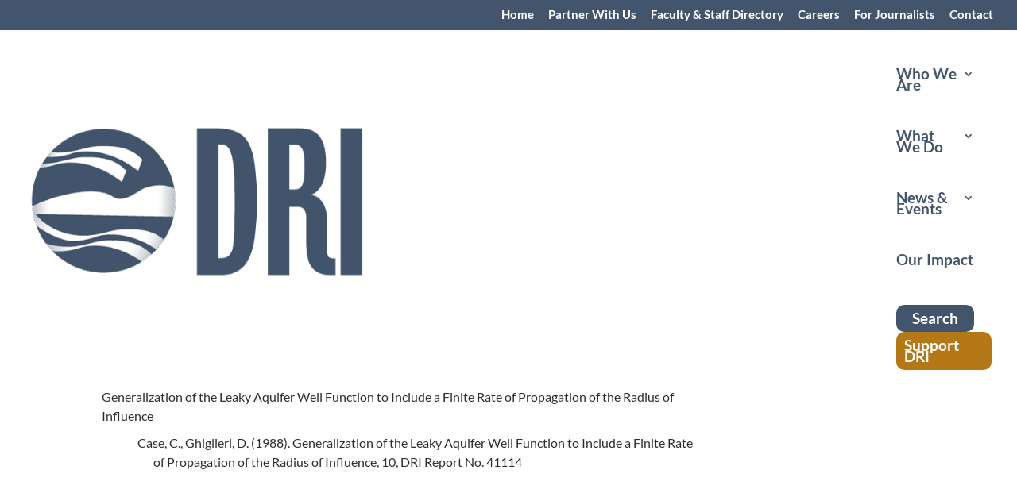

--- FILE ---
content_type: text/css
request_url: https://www.dri.edu/wp-content/themes/divi-child/style.css?ver=4.27.5
body_size: 2532
content:
/*
 Theme Name:     DRI Divi Child
 Theme URI:      https://www.elegantthemes.com/gallery/divi/
 Description:    Divi Child Theme
 Author:         Elegant Themes
 Author URI:     https://www.elegantthemes.com
 Template:       Divi
 Version:        1.7.6
*/


/* =Theme customization starts here
------------------------------------------------------- */
 


/* START search results page CSS */


/* .search #header-featured-image {
 display: none;
} */

.dri_search_article{
	width: 100%;
	height: 100%;
	margin-right: 10px;
  	float: left;
	overflow-x: auto;
}

.dri_search_content{
	padding-left: 25px;
	display: block;
}

.dri_search_content > .entry-title{
	font-size: 24px;
}

.dri_search_image{
	float: left;
	margin-right: 50px;
	display: block;
}
/* .dri_search_image > entry-featured-image-url > */
.person a img {
    max-width: 100% !important;
}


/*  END  search results page CSS */






/* START Publication public display CSS */

.publication_doi_link
{
    text-decoration: underline;
}

.status_year:before {
    content: '\A';
    white-space: pre;
}

.status_year {
	font-weight: 700;
	font-size: 1.3em;
    /*text-indent: 50px;*/
	padding-left:30px;
	
}
 

.citation {
   /*text-indent: 50px;*/
	padding-left:65px;
	padding-top: 10px;
}
/* */
.citation:first-letter {
  margin-left: -20px;
}
/*
.citation:before {
    content: '\A';
    white-space: pre;
}*/

.public_group_name {
	font-weight: 800;
	font-size: 2em;
   /*text-indent: 50px;*/
}
.public_group_name:before {
    content: '\A';
    white-space: pre;
}

 
.publication_page_type_public_group_name {
	font-weight: 700;
	font-size: 1.3em;
   /*text-indent: 50px;*/ 
   padding-left:30px;
}
.publication_page_type_public_group_name:before {
    content: '\A';
    white-space: pre;
}

.publication_page_status_year_title:before {
    content: '\A';
    white-space: pre;
}

.publication_page_status_year_title {
	font-weight: 800;
	font-size: 1.6em;
    /*text-indent: 50px;*/
	
}


/* END Publication public display CSS */


.container {
    /*overflow: hidden;*/
	/*padding-bottom: 50px;*/
}

#main-content .container:before {
    position: absolute;
    top: 0;
    width: 0px;
    height: 100%;
    background-color: #e2e2e2; 
    content: "";
}

div {
    display: block;
}

.node-person.view-mode-full .dri-directory-person-photo {
    margin-right: 20px;
    margin-bottom: 10px;
    display: inline-block;
    vertical-align: top;
    max-width: 200px;
}


.node-person.view-mode-full .dri-directory-person-photo img {
    border-radius: 100px;
}

.user_circle_photo {
    border-radius: 100px;
}

.node-person.view-mode-full .group-bio {
    width: 75%;
    display: inline-block;
    vertical-align: top;
}

.node-person.view-mode-full {
    padding-top: 40px;
}
article, aside, details, figcaption, figure, footer, header, 
hgroup, main, nav, section, summary {
    display: block;
}

user agent stylesheet
article, aside, footer, header, hgroup, main, nav, section {
    display: block;
}

.dri-directory-person-name {
    color: #014692;
    font-family: 'open_sanslight',Tahoma,Helvetica,sans-serif;
    font-size: 36px;
    line-height: 1.2em;
    margin-bottom: 2px;
}


/* POSITION */
.dri-directory-person-position {
    text-transform: uppercase;
}
.dri-directory-person-position {
    color: #666666;
    font-weight: bold;
    font-size: 15px;
    margin-bottom: 1px;
}

.node-person.view-mode-full .group-contacts {
    font-size: 12px;
    /*background: #EEEEEE;*/
    margin: 15px 0;
    padding: 3px 12px 12px 12px;
}


.group-contacts .field {
    display: inline-block;
    width: 32.9%;
}

.node-person.view-mode-full .group-contacts .field-label, .node-person.view-mode-full .group-contacts .field-items {
    display: inline-block;
}

.field-item {
	display: inline-block;
}

.field .field-label {
    font-weight: bold;
}
.field .field-label {
    color: #014692;
    line-height: 24px;
}


/* Email icon is font awesome in code */
.gray_bigger_email_icon a{
	color: #333;
}


h3 {
    padding-top: 30px;
}


/* */
/* */
/* */
/* */
/* */
/* */
/* */
.dd-people-wrapper {
    display: grid !important;
    grid-template-columns: 360px 360px 360px !important;
    grid-gap: 4px !important;
    grid-auto-rows: 140px !important;
    padding-top: 20px !important;
    width: 100% !important;
    max-width: 100% !important;
    justify-content: center !important;
    /*border: 2px solid red !important;*/
}

.dd-person-wrapper {
    display: grid;
    grid-template-columns: 138px auto;
    grid-gap: 0px;
    border: 1px solid #DDDDDD;
    padding:5px;
    /* color: #999999; */
    /*background-color: #FAF9FC;*/
	/*justify-content: center; */
}

.dd-person-wrapper p {
    padding: 0px;
    margin: 0;

}

.dd-person-photo {
     width:130px;
}
.dd-person-photo img{
    width:130px;
    height:130px;
    /*overflow:hidden;*/
    object-fit: cover;
	margin-left: auto;
    margin-right: auto;
}

.dd-info{
    text-align: left;
    padding-left: 0px;
	padding-top: 6px;
}



/*.dd-info-name {
	color: #60779D;
	font-weight:bold;
}*/

.dd-info-name a{
    /*color: #60779D;*/
	font-weight:bold;
}

.dri-directory-person-telephone{
    /*color: #2d2d2e;*/
	display:inline-block;
	/*vertical-align:top;*/
	font-weight:bold;
}


.field-label-above, .dri-directory-person-room-office-number, .dri-directory-person-campus {
	display:inline-block;
	vertical-align:top;
}



/*.dd-envelope-icon {
    color: #888;
}*/

.dd-info-title {
    font-weight:600;
    text-transform: uppercase;
    /*font-size: 12px;
	color: #726C63;*/
}


#search-box {
    width: 100vw;
    position: relative;
    margin-left: -50vw;
    margin-bottom:10px;
   /* height: 150px;*/    
    left: 50%;
    
}

#search-box-control {
    /*width: 1110px;*/
    width: 100%;
    margin-left: 0px; 
    left:0px; 
	padding-top: 40px;
	
}


.letter_filter{
    /*padding-right: 15px;*/
    font-weight: 200;
    font-size: 18px;
	color: #034692;
}




 

/* */ 
.container {
   /* overflow: hidden;*/
}

.filterDiv {
    
    display: none; /* Hidden by default */
}

/* The "show" class is added to the filtered elements */
.show {
    display: grid;
}

/* Style the buttons */
.btn {
  border: none;
  outline: none;
  padding: 12px 10px;
    cursor: pointer;
  /*color: #60779D;*/
}

/* Add a light grey background on mouse-over */
.btn:hover {
  background-color: #7b706b;
  color:#FFF;
}

/* Add a dark background to the active button */
.btn.active {
  background-color: #2d2d2e;
  color: white;
}

/* If the sidebar is showing, it wrecks the layout, so hide it just in case there is one. */
#sidebar {
    display: none;
}



/*  */

#myInput {
    /*background-image: url('/wp-content/plugins/dri-directory/public/images/searchicon.png'); */ /* Add a search icon to input */
    background-position: 10px 12px; /* Position the search icon */
    background-repeat: no-repeat; /* Do not repeat the icon image */
    /* width: 100%; */ /* Full-width */
    font-size: 16px; /* Increase font-size */
    padding: 12px 12px 12px 12px; /* Add some padding */
    border: 1px solid #ddd; /* Add a grey border */
    margin-bottom: 12px; /* Add some space below the input */
}


@media (min-width: 1100px) {
    .dd-people-wrapper {
        grid-template-columns: 360px 360px 360px !important;
        justify-content: center !important;
    }
}
@media (min-width: 750px) and (max-width: 1099px) {
    .dd-people-wrapper {
        grid-template-columns: 360px 360px !important;
        justify-content: center !important;
    }
}
@media (max-width: 749px) {
    .dd-people-wrapper {
        grid-template-columns: 360px !important;
        justify-content: center !important;
        padding: 20px 10px 0 10px !important;
    }
}





/* TABLE */
th {
    border-bottom: 3px solid #33527a;
}
th {
    border-bottom: 3px solid #FA7252;
    color: #010101;
    font-size: 14px;
    font-weight: bold;
    padding: 10px;
    text-align: left;
    text-transform: uppercase;
}

/* Force main content to use full width for directory */
#main-content {
    width: 100% !important;
    max-width: 100% !important;
}

/* Directory-specific container override */
.dd-people-wrapper.container,
.dd-people-wrapper .container,
#main-content .dd-people-wrapper {
    width: 100% !important;
    max-width: 100% !important;
    margin: 0 !important;
    /*padding: 0 !important;*/
    box-sizing: border-box !important;
}


--- FILE ---
content_type: text/plain; charset=utf-8
request_url: https://directory.cookieyes.com/api/v1/ip
body_size: -2
content:
{"ip":"3.15.191.53","country":"US","country_name":"United States","region_code":"OH","in_eu":false,"continent":"NA"}